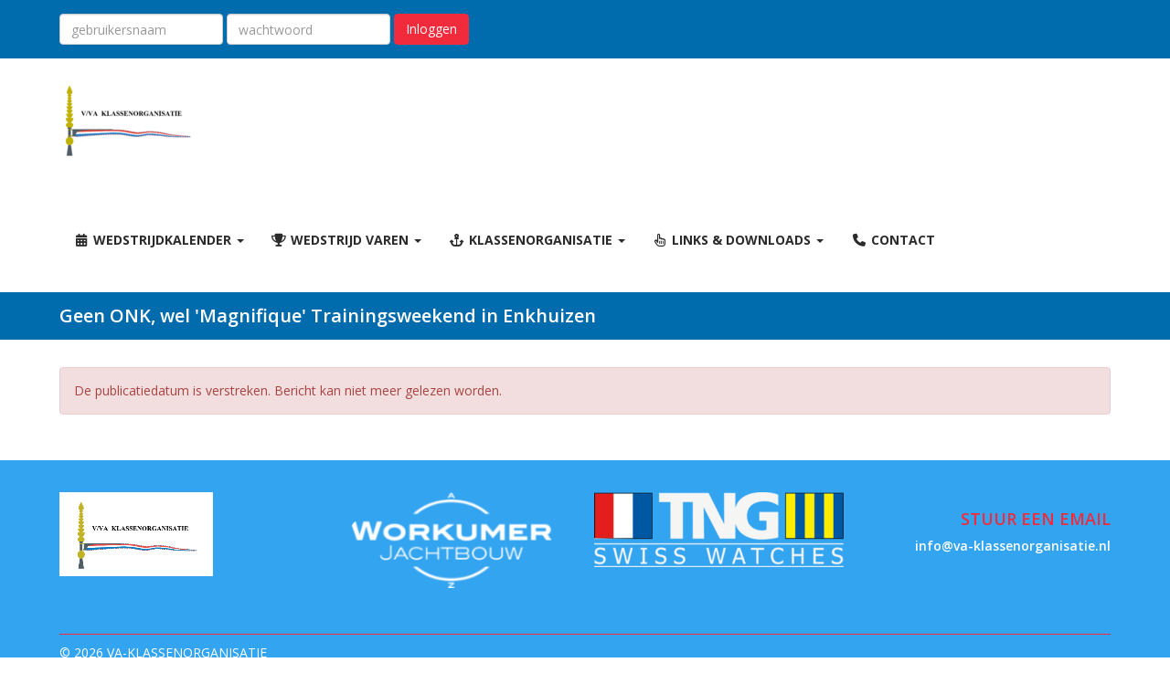

--- FILE ---
content_type: text/html; charset=UTF-8
request_url: https://www.va-klassenorganisatie.nl/nieuws/geen-onk-wel-trainingsweekend-in-enkhuizen
body_size: 4351
content:
<!DOCTYPE html>
<html>
<head>
<meta http-equiv="X-UA-Compatible" content="IE=edge" />
<meta charset="UTF-8">
<meta name="viewport" content="width=device-width, initial-scale=1">
<meta property="og:title" content="Geen ONK, wel &#039;Magnifique&#039; Trainingsweekend in Enkhuizen - va-klassenorganisatie" />
<meta property="og:image" content="" />  
<meta property="og:url" content="https://www.va-klassenorganisatie.nl/nieuws/geen-onk-wel-trainingsweekend-in-enkhuizen" />
<title>Geen ONK, wel &#039;Magnifique&#039; Trainingsweekend in Enkhuizen - va-klassenorganisatie</title>

	<link type="text/css" media="screen" rel="stylesheet" href="/inc/jquery/ui/jquery-ui.css">
<link href="/inc/bootstrap/3.3.7/css/bootstrap.min.css" rel="stylesheet" media="all">
<link rel="stylesheet" type="text/css" href="/cms/page3_0_21.css">
<link href="/inc/fontawesome/css/v4-shims.css" rel="stylesheet">
<link href="/inc/fontawesome/css/all.min.css" rel="stylesheet">
<link type="text/css" media="screen" rel="stylesheet" href="/inc/bootstrap-datepicker/css/bootstrap-datepicker3.css">
<link type="text/css" media="screen" rel="stylesheet" href="/inc/bootstrap/css/awesome-bootstrap-checkbox.css">

	<link rel="stylesheet" href="/inc/bootstrap/css/bootstrap-submenu.css">
	<!-- Latest compiled and minified JavaScript -->
<script type="text/javascript" src="/inc/jquery/jquery-1.11.3.min.js"></script>
<script type="text/javascript" src="/inc/jquery/ui/jquery-ui.min.js"></script>
<script type="text/javascript" src="/inc/jquery/ui/jquery.ui.touch-punch.min.js"></script>
<script src="/inc/bootstrap/3.3.7/js/bootstrap.min.js"></script>
<!--[if lt IE 9]>
<script type="text/javascript" src="/inc/js/cms2/respond.min.js"></script>
<![endif]-->

<SCRIPT type="text/javascript" src="/inc/js/widgets/ajaxoverlay.js?1492515548"></SCRIPT>
<SCRIPT type="text/javascript" src="/inc/js/widgets/refreshwidget.js?1609234487"></SCRIPT>
<SCRIPT type="text/javascript" src="/inc/js/showdialog.js?1601017454"></SCRIPT>
<SCRIPT type="text/javascript" src="/inc/js/protectemail.js?1499778308"></SCRIPT>
<SCRIPT type="text/javascript" src="/inc/js/cms2menu.js?1568361763"></SCRIPT>
<SCRIPT type="text/javascript" src="/inc/js/cms2/scrolling.js?1492515548"></SCRIPT>


	<script type="text/javascript" src="/inc/bootstrap/js/bootstrap-submenu.min.js"></script>
        <script type="text/javascript" src="/inc/bootstrap/js/bootstrap-hover-dropdown.min.js"></script>

					<script>
						function consentGranted() {}
						function consentDenied() {}
					</script>
					

</head>
<body>
<header id='sect407'><div class="container outercontainer">
<div class="row" id="row407"><div class="col-xs-12 col-sm-6 col-md-6" id="col408"><div id='c411'>

<div id="widgetContainerw1237" class="widgetContainer" data-widgetid="w1237" style="position: relative; clear: both;">
    <form class="form-inline" style="text-align: left;" method="post" id="formw1237" action="/mijn-va/login">
                        <input type="hidden" name="sender" value="loginform">                 <input type="hidden" name="redirect" value="/mijn-captain/home">                 <input type="hidden" name="r" value="1">                 <div class="form-group">
                    <input placeholder="gebruikersnaam" value="" class="form-control login-horizontal-username" name="usernamew1237" id="usernamew1237" type="text">
                </div>
                <div class="form-group">
                    <input placeholder="wachtwoord" value="" class="form-control login-horizontal-password" name="passwordw1237" id="passwordw1237" type="password">
                </div>
            <button type="submit" id="btnlogin" name="btnlogin"  class="btn btn-default " style=""  >Inloggen</button>
                	
    </form>
    
</div>
</div></div><div class="col-xs-12 col-sm-6 col-md-6" id="col409"><div id='c410'>

<div id="widgetContainerw1238" class="widgetContainer" data-widgetid="w1238" style="position: relative; clear: both;">

    <a   role="button" id="btnToTop" class="btn btn-default "  style=""  ><i id="w1238" class="fa fa-chevron-down"></i></a>
    
    <script type='text/javascript'>
        $(document).ready(function() {
            // startpositie
            var curPos = 0;
            var direction = "";

            $(window).scroll(function() {
                // plaats nieuwe positie in nextpos
                var nextPos = $(this).scrollTop();
                
                // is nextpos < curpos of aan bottom page, dan naar boven scrollen
                if ((nextPos < curPos) || ($(window).scrollTop() + $(window).height() === $(document).height())) { 
                    direction = 'up';
                    $('#w1238').removeClass('fa fa-chevron-down').addClass('fa fa-chevron-up');
                } else if (nextPos > curPos) {
                    direction = 'down';
                    $('#w1238').removeClass('fa fa-chevron-up').addClass('fa fa-chevron-down');
                }
                
                // zet nextpos in curpos om elke scroll met de vorige te vergelijken zodat richting bepaald kan worden
                curPos = nextPos;

                // button alleen tonen als gebruiker niet aan top van pagina ziet
                if ($(this).scrollTop() > 100) {
                    $('#btnToTop').fadeIn('fast');
                }              
                if ($(this).scrollTop() < 100) {
                    $('#btnToTop').fadeOut('fast');
                }
            });
            
            $('#btnToTop').click(function() {
                if (direction == 'up') {
                    $('html, body').animate({scrollTop : 0},200); // scroll naar boven
                    return false;
                } else {
                    $('html, body').animate({scrollTop:$(document).height()}, 200); // scroll naar beneden
                    return false;
                }
            });   
        });  
    </script>
    
</div>
</div></div></div>
</div>
</header>
<div id='sect2'><div class="container outercontainer nopadding">
<div class="row" id="row2"><div class="col-xs-12 col-sm-12 col-md-12" id="col116" style='padding-top:10px;'><div id='c238'><nav class="navbar yamm navbar-default" id="navMenu1">
				<div class="container-fluid" style="background-color: transparent;"><div class="navbar-header"><button type="button" class="navbar-toggle collapsed" data-toggle="collapse" data-target="#colMenu1">
		<span class="sr-only">Toggle navigation</span>
		<span class="icon-bar"></span>
		<span class="icon-bar"></span>
		<span class="icon-bar"></span>
		</button><a class="navbar-brand" style="height: auto;" href="//www.va-klassenorganisatie.nl">  
        				
	
		            
	        
        
	                
                            <div  style="text-align: left; display: inline-block;">
                            <img  src="/images/logo-met-va-thumb.png" alt="Logo" style="max-width: 150px; max-height: 85px;  width: 100%; height: 100%;">
            
        
            </div>
            </a></div>
<div class="collapse navbar-collapse" id="colMenu1"><ul class="nav navbar-nav navbar-left"><li class="dropdown"><a  class="dropdown-toggle" style="cursor: pointer;" data-toggle="dropdown" data-hover="dropdown" data-close-others="false"><i class="fa fa-fw fa-calendar"></i> Wedstrijdkalender <span class="caret"></span></a><ul class="dropdown-menu dropdown-menu-right" role="menu"><li><a href="/activiteiten"><i class="fa fa-fw fa-calendar"></i> Kalender</a></li></ul></li><li class="dropdown"><a  class="dropdown-toggle" style="cursor: pointer;" data-toggle="dropdown" data-hover="dropdown" data-close-others="false"><i class="fa fa-fw fa-trophy"></i> Wedstrijd varen <span class="caret"></span></a><ul class="dropdown-menu dropdown-menu-left" role="menu"><li><a href="#">Inschrijven activiteiten</a></li><li><a href="/jaarprijs">Jaarprijs</a></li><li><a href="/klassenvoorschriften">Klassenvoorschriften</a></li><li><a href="/meetbrieven">Meetbrieven</a></li><li><a href="/meetbrief-aanvragen">Meetbrief aanvragen</a></li><li><a href="/tvf-berekening">TVF Berekening</a></li><li><a href="/zeilmeetrapporten">Zeilmeetrapporten</a></li><li><a href="/stamboek-ssrp">Stamboek SSRP</a></li><li><a href="/inschrijving-stamboek-ssrp">Inschrijving stamboek SSRP</a></li></ul></li><li class="dropdown"><a  class="dropdown-toggle" style="cursor: pointer;" data-toggle="dropdown" data-hover="dropdown" data-close-others="false"><i class="fa fa-fw fa-anchor"></i> Klassenorganisatie <span class="caret"></span></a><ul class="dropdown-menu dropdown-menu-right" role="menu"><li><a href="/aanmelden">Aanmelden als lid </a></li><li><a href="/nieuws/overzicht">Nieuws</a></li><li><a href="/lidmaatschap">Lidmaatschap</a></li><li><a href="/vereniging-va-klassenorganisatie">Vereniging </a></li><li><a href="/bestuur">Bestuur</a></li></ul></li><li class="dropdown"><a  class="dropdown-toggle" style="cursor: pointer;" data-toggle="dropdown" data-hover="dropdown" data-close-others="false"><i class="fa fa-fw fa-hand-pointer-o"></i> Links & Downloads <span class="caret"></span></a><ul class="dropdown-menu dropdown-menu-left" role="menu"><li><a href="/links"><i class="fa fa-fw fa-chain"></i> Links</a></li><li><a href="/downloads"><i class="fa fa-fw fa-arrow-circle-down"></i> Downloads</a></li></ul></li><li><a href="/bestuur"><i class="fa fa-fw fa-phone"></i> Contact</a></li></ul></div>	</div>
		</nav></div></div></div>
</div>
</div>

<div id='sect451'><div class="container outercontainer">
<div class="row" id="row451"><div class="col-xs-12 col-sm-12 col-md-12" id="col452" style='padding-top:15px;padding-bottom:15px;'><div id='c453'><div style='padding-left: 0;'><h1 style='text-align: left; margin: 0px;'>Geen ONK, wel 'Magnifique' Trainingsweekend in Enkhuizen</h1></div></div></div></div>
</div>
</div>
<div id="divmain"  style='padding-top:30px;padding-bottom:30px;'><section id="pagemain">
<section id="sect10"><div class="container">
<div class="row" id="row10"><div class="col-xs-12 col-sm-12 col-md-12" id="col124"><div id='c246'>

<div id="widgetContainerw11" class="widgetContainer" data-widgetid="w11" style="position: relative; clear: both;">
    <div id="w11">
                    <div class="alert alert-danger" role="alert">De publicatiedatum is verstreken. Bericht kan niet meer gelezen worden.</div>
            </div>
</div>
</div></div></div>
</div></section></section>
</div><div id='sect412'><div class="container outercontainer">
<div class="row" id="row412"><div class="equalheight"><div class="eqcol col-xs-12 col-sm-3 col-md-3" id="col414" style='padding-top:20px;'><div id='c506'>

<div id="widgetContainerw1239" class="widgetContainer" data-widgetid="w1239" style="position: relative; clear: both;">
    
            				
		
            
                <a class='taphover_w1239' href='/home' >
                          
        				
	
		            
	        
        
	                
        <div style="text-align: left;">         <div style="text-align: left; padding-bottom: 10px">             <div class=imagediv_w1239 style="text-align: left; display: inline-block;">
                            <img id=imagewidget_w1239 src="/images/vaklasse-kopie-medium.png" alt="Logo VA klasse small" style="max-width: 168px; max-height: 92px;  width: 100%; height: 100%;">
            
        
            </div>
         </div>     </div>        </a>
      
		
            
</div>
</div></div><div class="eqcol col-xs-12 col-sm-3 col-md-3" id="col415" style='padding-top:20px;'><div id='c504'>

<div id="widgetContainerw1240" class="widgetContainer" data-widgetid="w1240" style="position: relative; clear: both;">
    
            				
		
            
                <a class='taphover_w1240' href='https://www.workumerjachtservice.nl/' target=&#039;_blank&#039;>
                          
        				
	
		            
	        
        
	                
        <div style="text-align: center;">         <div style="text-align: center; padding-bottom: 10px">             <div class=imagediv_w1240 style="text-align: left; display: inline-block;">
                            <img class=img-circle id=imagewidget_w1240 src="/images/logo-jachtservice-wit-medium.png" alt="logo-jachtservice-wit" style="max-width: 230px; max-height: 105px;  width: 100%; height: 100%;">
            
        
            </div>
         </div>     </div>        </a>
      
		
            
</div>
</div></div><div class="eqcol col-xs-12 col-sm-3 col-md-3" id="col416" style='padding-top:20px;'><div id='c535'>

<div id="widgetContainerw1241" class="widgetContainer" data-widgetid="w1241" style="position: relative; clear: both;">
    
            				
		
            
                <a class='taphover_w1241' href='https://tngwatches.com/' target=&#039;_blank&#039;>
                          
        				
	
		            
	        
        
	                
        <div style="text-align: center;">         <div style="text-align: center; padding-bottom: 10px">             <div class=imagediv_w1241 style="text-align: left; display: inline-block;">
                            <img id=imagewidget_w1241 src="/images/logo-tng-white-medium.png" alt="logo-tng-white" style="max-width: 400px; max-height: 120px;  width: 100%; height: 100%;">
            
        
            </div>
         </div>     </div>        </a>
      
		
            
</div>
</div></div><div class="eqcol col-xs-12 col-sm-3 col-md-3" id="col417" style='padding-top:20px;'><div id='c422'><h2 style=' text-align: right;'>STUUR EEN EMAIL</h2><p style="text-align: right;"><a href='#' onclick="pr_email2('q5u5a4i4i4u454l2t5f4h5x5w594e4n4j4k5j5v5c4z5h5r4c4j514n4q5');" style="unicode-bidi: bidi-override;"><span style="unicode-bidi:bidi-override; direction:rtl;" translate="no">ofni</span><span style="display:none" translate="no">.[antispam].</span>&#64;va-klassenorganisatie.nl</a></p>
<p>&nbsp;</p></div></div></div>
</div>
</div>
</div>
<footer id='sect413'><div class="container outercontainer">
<div class="row" id="row413"><div class="col-xs-12 col-sm-12 col-md-12" id="col418" style='padding-bottom:20px;'><div id='c428'>

<div id="widgetContainerw1245" class="widgetContainer" data-widgetid="w1245" style="position: relative; clear: both;">
    <div id="w1245">
        <hr id='divider_1'>
    </div>
</div>
</div><div id='c423'><p style="text-align: left;">&copy; 2026&nbsp;VA-KLASSENORGANISATIE</p></div><div id='c424'>

<div id="widgetContainerw1244" class="widgetContainer" data-widgetid="w1244" style="position: relative; clear: both;">
    
                    
                    
        
    <div style=' text-align: left;'>
        <a href="https://www.e-captain.nl/" target="_blank">
                                        
                                                    Powered by e-Captain.nl
                                        
        </a>
    
    </div>
            
    </div>
</div></div></div>
</div>
</footer>
	

	<script type="text/javascript">$('.dropdown-submenu > a').submenupicker();</script>
</body>
</html>


--- FILE ---
content_type: text/css
request_url: https://www.va-klassenorganisatie.nl/cms/page3_0_21.css
body_size: 4233
content:
@import url(https://fonts.googleapis.com/css?family=Open+Sans:regular,600,700|);html{height:100%;}body{margin:0;padding:0;-webkit-font-smoothing:antialiased;-moz-font-smoothing:antialiased;-o-font-smoothing:antialiased;-moz-osx-font-smoothing:grayscale;}p{word-wrap:break-word;}*{outline:0 !important;}.nopadding{padding:0px;}.col-lg-1,.col-lg-10,.col-lg-11,.col-lg-12,.col-lg-2,.col-lg-3,.col-lg-4,.col-lg-5,.col-lg-6,.col-lg-7,.col-lg-8,.col-lg-9,.col-md-1,.col-md-10,.col-md-11,.col-md-12,.col-md-2,.col-md-3,.col-md-4,.col-md-5,.col-md-6,.col-md-7,.col-md-8,.col-md-9,.col-sm-1,.col-sm-10,.col-sm-11,.col-sm-12,.col-sm-2,.col-sm-3,.col-sm-4,.col-sm-5,.col-sm-6,.col-sm-7,.col-sm-8,.col-sm-9,.col-xs-1,.col-xs-10,.col-xs-11,.col-xs-12,.col-xs-2,.col-xs-3,.col-xs-4,.col-xs-5,.col-xs-6,.col-xs-7,.col-xs-8,.col-xs-9,.container{padding-left:10px;padding-right:10px;}.row{margin-left:-10px;margin-right:-10px;}.equalheight{overflow:hidden;}@media not print{.eqcol{margin-bottom:-99999px !important;padding-bottom:99999px !important;}}@-webkit-keyframes rotate{from{-webkit-transform:rotate(0deg);transform:rotate(0deg);} to{-webkit-transform:rotate(360deg);transform:rotate(360deg);}}@keyframes rotate{from{-webkit-transform:rotate(0deg);transform:rotate(0deg);} to{-webkit-transform:rotate(360deg);transform:rotate(360deg);}}.alert-success,.alert-success p{color:#3C763D !important;}.alert-danger,.alert-danger p{color:#A94442 !important;}.alert-warning,.alert-warning p{color:#8A6D3B !important;}.alert-info,.alert-info p{color:#31708F !important;}.imgcontainer{position:relative;}.imgdesc{float:left;position:absolute;left:0px;bottom:0px;color:#FFF !important;width:100%;background-color:rgba(0,0,0,0.6);font-size:11px !important;padding:3px;}.fa{font-family:FontAwesome !important;font-style:normal !important;font-weight:normal !important;}@media print{.col-md-1,.col-md-2,.col-md-3,.col-md-4,.col-md-5,.col-md-6,.col-md-7,.col-md-8,.col-md-9,.col-md-10,.col-md-11,.col-md-12{float:left;}.col-md-12{width:100%;} .col-md-11{width:91.66666666666666%;} .col-md-10{width:83.33333333333334%;} .col-md-9{width:75%;} .col-md-8{width:66.66666666666666%;} .col-md-7{width:58.333333333333336%;}.col-md-6{width:50%;} .col-md-5{width:41.66666666666667%;} .col-md-4{width:33.33333333333333%;} .col-md-3{width:25%;} .col-md-2{width:16.666666666666664%;} .col-md-1{width:8.333333333333332%;}.col-md-pull-12{right:100%;} .col-md-pull-11{right:91.66666666666666%;} .col-md-pull-10{right:83.33333333333334%;} .col-md-pull-9{right:75%;} .col-md-pull-8{right:66.66666666666666%;}.col-md-pull-7{right:58.333333333333336%;} .col-md-pull-6{right:50%;} .col-md-pull-5{right:41.66666666666667%;} .col-md-pull-4{right:33.33333333333333%;} .col-md-pull-3{right:25%;}.col-md-pull-2{right:16.666666666666664%;} .col-md-pull-1{right:8.333333333333332%;} .col-md-pull-0{right:0;}.col-md-push-12{left:100%;} .col-md-push-11{left:91.66666666666666%;} .col-md-push-10{left:83.33333333333334%;} .col-md-push-9{left:75%;}.col-md-push-8{left:66.66666666666666%;} .col-md-push-7{left:58.333333333333336%;}.col-md-push-6{left:50%;} .col-md-push-5{left:41.66666666666667%;} .col-md-push-4{left:33.33333333333333%;} .col-md-push-3{left:25%;} .col-md-push-2{left:16.666666666666664%;} .col-md-push-1{left:8.333333333333332%;}.col-md-push-0{left:0;}.col-md-offset-12{margin-left:100%;} .col-md-offset-11{margin-left:91.66666666666666%;} .col-md-offset-10{margin-left:83.33333333333334%;} .col-md-offset-9{margin-left:75%;} .col-md-offset-8{margin-left:66.66666666666666%;}.col-md-offset-7{margin-left:58.333333333333336%;} .col-md-offset-6{margin-left:50%;} .col-md-offset-5{margin-left:41.66666666666667%;} .col-md-offset-4{margin-left:33.33333333333333%;} .col-md-offset-3{margin-left:25%;}.col-md-offset-2{margin-left:16.666666666666664%;} .col-md-offset-1{margin-left:8.333333333333332%;} .col-md-offset-0{margin-left:0;}a[href]:after{content:"";}}#cboxContent{box-sizing:border-box;}#cboxLoadedContent{overflow:auto;-webkit-overflow-scrolling:touch;}.table-borderless td,.table-borderless th{border:0 !important;}.hand{cursor:pointer;}.caret{border-top:4px solid;}.imageCenterer{width:10000px;position:absolute;left:50%;top:0;margin-left:-5000px;}option{color:#555 !important;}.datepicker th{color:#999;}.datepicker td{color:#555555;}.tooltip>.tooltip-inner{color:#FFF !important;font-size:12px !important;max-width:none;white-space:nowrap;}.mark,mark{background-color:#ff0;} .container{max-width:1170px;}.ui-tooltip{background:#000;padding:5px;border:0;box-shadow:none;}.ui-tooltip-content{color:#FFF;font-size:12px;}p,div{color:#2B2B2B;font-size:14px;font-family:Open Sans,Helvetica;font-weight:normal;font-style:normal;text-decoration:none;text-transform:none;}small{color:#ABABAB}h1,.h1{color:#006CAD;font-size:28px;font-family:Open Sans,Helvetica;font-weight:600;font-style:normal;text-decoration:none;text-transform:none;}h1 small{color:#009FFF}h2,.h2{color:#E02635;font-size:22px;font-family:Open Sans,Helvetica;font-weight:600;font-style:normal;text-decoration:none;text-transform:none;}h2 small{color:#FF2B3C}h3,.h3{color:#006CAD;font-size:18px;font-family:Open Sans,Helvetica;font-weight:600;font-style:normal;text-decoration:none;text-transform:none;}h3 small{color:#009FFF}h4,.h4{color:#006CAD;font-size:14px;font-family:Open Sans,Helvetica;font-weight:600;font-style:normal;text-decoration:none;text-transform:none;}h4 small{color:#009FFF}a{color:#F12B3B;font-family:Open Sans,Helvetica;font-weight:600;font-style:normal;text-decoration:none;text-transform:none;}a:visited{color:#F12B3B;font-family:Open Sans,Helvetica;font-weight:600;font-style:normal;text-decoration:none;text-transform:none;}a:hover{color:#C0AF00;font-family:Open Sans,Helvetica;font-weight:600;font-style:normal;text-decoration:none;text-transform:none;}a.btn,button.btn{color:#FFF;font-size:14px;font-family:Open Sans,Helvetica;font-weight:normal;font-style:normal;text-decoration:none;text-transform:none;color:#FFF;background-color:#006CAD;border:1px solid #006CAD;padding:6px 12px;border-radius:4px;}a.btn:focus,button.btn:focus,a.btn:active,button.btn:active,a.btn:active:hover,button.btn:active:hover,a.btn:hover,button.btn:hover,a.btn[disabled],button.btn[disabled],button.btn-default[disabled]:hover,a.btn-default[disabled]:hover{background-color:#005C94;border:1px solid #005C94;color:#FFF;}.mce-content-body,body{background-color:#FFF;} .pagination>li>a{color:#3D3D3D;font-weight:bold;} .pagination>li>a>span{color:#3D3D3D;font-weight:bold;} .pagination>.active>a{color:#FFF;background-color:#006CAD;border-color:#006CAD;font-weight:bold;} .progress-bar{background-color:#006CAD;}ul.nav.navbar-nav.navbar-left{margin-top:16px;}form.navbar-form.navbar-right{margin-top:56px;}#sect442 #row442{margin-left:-15px !important;margin-right:-15px !important;}#sect407 p,#sect407 div{color:#FFF;font-size:14px;font-family:Open Sans,Helvetica;font-weight:normal;font-style:normal;text-decoration:none;text-transform:none;}#sect407 small{color:#FFF}#sect407 h1,#sect407 .h1{color:#006CAD;font-size:28px;font-family:Open Sans,Helvetica;font-weight:600;font-style:normal;text-decoration:none;text-transform:none;}#sect407 h1 small{color:#009FFF}#sect407 h2,#sect407 .h2{color:#F12B3B;font-size:22px;font-family:Open Sans,Helvetica;font-weight:600;font-style:normal;text-decoration:none;text-transform:none;}#sect407 h2 small{color:#FF2D3E}#sect407 a{color:#F12B3B;font-family:Open Sans,Helvetica;font-weight:600;font-style:normal;text-decoration:none;text-transform:none;}#sect407 a:visited{color:#F12B3B;font-family:Open Sans,Helvetica;font-weight:600;font-style:normal;text-decoration:none;text-transform:none;}#sect407 a:hover{color:#C0AF00;font-family:Open Sans,Helvetica;font-weight:600;font-style:normal;text-decoration:none;text-transform:none;}#sect407 a.btn,#sect407 button.btn{color:#FFF;font-size:14px;font-family:Open Sans,Helvetica;font-weight:normal;font-style:normal;text-decoration:none;text-transform:none;color:#FFF;background-color:#F12B3B;border:1px solid #F12B3B;padding:6px 12px;border-radius:4px;}#sect407 a.btn:focus,#sect407 button.btn:focus,#sect407 a.btn:active,#sect407 button.btn:active,#sect407 a.btn:active:hover,#sect407 button.btn:active:hover,#sect407 a.btn:hover,#sect407 button.btn:hover,#sect407 a.btn[disabled],#sect407 button.btn[disabled],#sect407 button.btn-default[disabled]:hover,#sect407 a.btn-default[disabled]:hover{background-color:#D82635;border:1px solid #D82635;color:#FFF;}#sect407{background-color:#006CAD;}#sect407 .pagination>li>a{color:#3D3D3D;font-weight:bold;}#sect407 .pagination>li>a>span{color:#3D3D3D;font-weight:bold;}#sect407 .pagination>.active>a{color:#FFF;background-color:#F12B3B;border-color:#F12B3B;font-weight:bold;}#sect407 .progress-bar{background-color:#F12B3B;}#sect407{padding-top:15px;padding-bottom:15px;}#sect451 p,#sect451 div{color:#FFF;font-size:14px;font-family:Open Sans,Helvetica;font-weight:normal;font-style:normal;text-decoration:none;text-transform:none;}#sect451 small{color:#FFF}#sect451 h1,#sect451 .h1{color:#FFF;font-size:20px;font-family:Open Sans,Helvetica;font-weight:600;font-style:normal;text-decoration:none;text-transform:none;}#sect451 h1 small{color:#FFF}#sect451 h2,#sect451 .h2{color:#F12B3B;font-size:22px;font-family:Open Sans,Helvetica;font-weight:600;font-style:normal;text-decoration:none;text-transform:none;}#sect451 h2 small{color:#FF2D3E}#sect451 a{color:#F12B3B;font-family:Open Sans,Helvetica;font-weight:600;font-style:normal;text-decoration:none;text-transform:none;}#sect451 a:visited{color:#F12B3B;font-family:Open Sans,Helvetica;font-weight:600;font-style:normal;text-decoration:none;text-transform:none;}#sect451 a:hover{color:#C0AF00;font-family:Open Sans,Helvetica;font-weight:600;font-style:normal;text-decoration:none;text-transform:none;}#sect451 a.btn,#sect451 button.btn{color:#FFF;font-size:14px;font-family:Open Sans,Helvetica;font-weight:normal;font-style:normal;text-decoration:none;text-transform:none;color:#FFF;background-color:#F12B3B;border:1px solid #F12B3B;padding:6px 12px;border-radius:4px;}#sect451 a.btn:focus,#sect451 button.btn:focus,#sect451 a.btn:active,#sect451 button.btn:active,#sect451 a.btn:active:hover,#sect451 button.btn:active:hover,#sect451 a.btn:hover,#sect451 button.btn:hover,#sect451 a.btn[disabled],#sect451 button.btn[disabled],#sect451 button.btn-default[disabled]:hover,#sect451 a.btn-default[disabled]:hover{background-color:#D82635;border:1px solid #D82635;color:#FFF;}#sect451{background-color:#006CAD;}#sect451 .pagination>li>a{color:#3D3D3D;font-weight:bold;}#sect451 .pagination>li>a>span{color:#3D3D3D;font-weight:bold;}#sect451 .pagination>.active>a{color:#FFF;background-color:#F12B3B;border-color:#F12B3B;font-weight:bold;}#sect451 .progress-bar{background-color:#F12B3B;}#sect451{}#sect412 p,#sect412 div{color:#FFF;font-size:14px;font-family:Open Sans,Helvetica;font-weight:normal;font-style:normal;text-decoration:none;text-transform:none;}#sect412 small{color:#FFF}#sect412 h1,#sect412 .h1{color:#006CAD;font-size:28px;font-family:Open Sans,Helvetica;font-weight:600;font-style:normal;text-decoration:none;text-transform:none;}#sect412 h1 small{color:#009FFF}#sect412 h2,#sect412 .h2{color:#F12B3B;font-size:18px;font-family:Open Sans,Helvetica;font-weight:600;font-style:normal;text-decoration:none;text-transform:none;}#sect412 h2 small{color:#FF2D3E}#sect412 a{color:#FFF;font-family:Open Sans,Helvetica;font-weight:600;font-style:normal;text-decoration:none;text-transform:none;}#sect412 a:visited{color:#FFF;font-family:Open Sans,Helvetica;font-weight:600;font-style:normal;text-decoration:none;text-transform:none;}#sect412 a:hover{color:#F12B3B;font-family:Open Sans,Helvetica;font-weight:600;font-style:normal;text-decoration:none;text-transform:none;}#sect412 a.btn,#sect412 button.btn{color:#FFF;font-size:14px;font-family:Open Sans,Helvetica;font-weight:normal;font-style:normal;text-decoration:none;text-transform:none;color:#FFF;background-color:#006CAD;border:1px solid #006CAD;padding:6px 12px;border-radius:4px;}#sect412 a.btn:focus,#sect412 button.btn:focus,#sect412 a.btn:active,#sect412 button.btn:active,#sect412 a.btn:active:hover,#sect412 button.btn:active:hover,#sect412 a.btn:hover,#sect412 button.btn:hover,#sect412 a.btn[disabled],#sect412 button.btn[disabled],#sect412 button.btn-default[disabled]:hover,#sect412 a.btn-default[disabled]:hover{background-color:#005C94;border:1px solid #005C94;color:#FFF;}#sect412{background-color:#33A4F0;}#sect412 .pagination>li>a{color:#3D3D3D;font-weight:bold;}#sect412 .pagination>li>a>span{color:#3D3D3D;font-weight:bold;}#sect412 .pagination>.active>a{color:#FFF;background-color:#006CAD;border-color:#006CAD;font-weight:bold;}#sect412 .progress-bar{background-color:#006CAD;}#sect412{padding-top:15px;padding-bottom:15px;}#sect413 p,#sect413 div{color:#FFF;font-size:14px;font-family:Open Sans,Helvetica;font-weight:normal;font-style:normal;text-decoration:none;text-transform:none;}#sect413 small{color:#FFF}#sect413 h1,#sect413 .h1{color:#006CAD;font-size:28px;font-family:Open Sans,Helvetica;font-weight:600;font-style:normal;text-decoration:none;text-transform:none;}#sect413 h1 small{color:#009FFF}#sect413 h2,#sect413 .h2{color:#F12B3B;font-size:18px;font-family:Open Sans,Helvetica;font-weight:600;font-style:normal;text-decoration:none;text-transform:none;}#sect413 h2 small{color:#FF2D3E}#sect413 a{color:#FFF;font-family:Open Sans,Helvetica;font-weight:600;font-style:normal;text-decoration:none;text-transform:none;}#sect413 a:visited{color:#FFF;font-family:Open Sans,Helvetica;font-weight:600;font-style:normal;text-decoration:none;text-transform:none;}#sect413 a:hover{color:#F12B3B;font-family:Open Sans,Helvetica;font-weight:600;font-style:normal;text-decoration:none;text-transform:none;}#sect413 a.btn,#sect413 button.btn{color:#FFF;font-size:14px;font-family:Open Sans,Helvetica;font-weight:normal;font-style:normal;text-decoration:none;text-transform:none;color:#FFF;background-color:#006CAD;border:1px solid #006CAD;padding:6px 12px;border-radius:4px;}#sect413 a.btn:focus,#sect413 button.btn:focus,#sect413 a.btn:active,#sect413 button.btn:active,#sect413 a.btn:active:hover,#sect413 button.btn:active:hover,#sect413 a.btn:hover,#sect413 button.btn:hover,#sect413 a.btn[disabled],#sect413 button.btn[disabled],#sect413 button.btn-default[disabled]:hover,#sect413 a.btn-default[disabled]:hover{background-color:#005C94;border:1px solid #005C94;color:#FFF;}#sect413{background-color:#33A4F0;}#sect413 .pagination>li>a{color:#3D3D3D;font-weight:bold;}#sect413 .pagination>li>a>span{color:#3D3D3D;font-weight:bold;}#sect413 .pagination>.active>a{color:#FFF;background-color:#006CAD;border-color:#006CAD;font-weight:bold;}#sect413 .progress-bar{background-color:#006CAD;}#sect413{padding-top:15px;padding-bottom:15px;}#navMenu1.navbar-default .navbar-brand{color:#2B2B2B;font-size:14px;font-family:Open Sans,Helvetica;font-weight:700;font-style:normal;text-decoration:none;text-transform:uppercase;} #navMenu1.navbar-default .input-group-btn>.btn{border-radius:0px 4px 4px 0px;margin-left:0px;height:34px;font-size:14px;}@media (max-width:767px){#navMenu1.navbar-default .navbar-form{margin:0;}}@media (min-width:767px){#navMenu1.navbar-default .navbar-nav>li>a{line-height:85px;}}#navMenu1.navbar-default .navbar-brand:hover,#navMenu1.navbar-default .navbar-brand:focus{color:#2B2B2B;font-size:14px;font-family:Open Sans,Helvetica;font-weight:700;font-style:normal;text-decoration:none;text-transform:uppercase;}#navMenu1.navbar-default .navbar-nav>li>a,#navMenu1.navbar-default .navbar-nav>li>a i{color:#2B2B2B;font-size:14px;font-family:Open Sans,Helvetica;font-weight:700;font-style:normal;text-decoration:none;text-transform:uppercase;}@media (min-width:767px){#navMenu1.navbar-default .navbar-nav>li>a{padding-top:15px;padding-bottom:15px;}}#navMenu1.navbar-default .navbar-nav>li>a:hover,#navMenu1.navbar-default .navbar-nav>li>a:focus,#navMenu1.navbar-default .navbar-nav>li>a:hover i,#navMenu1.navbar-default .navbar-nav>li>a:focus i{color:#F12B3B;font-size:14px;font-family:Open Sans,Helvetica;font-weight:700;font-style:normal;text-decoration:none;text-transform:uppercase;background-color:#FFF;}#navMenu1.navbar-default .navbar-nav>.active>a,#navMenu1.navbar-default .navbar-nav>.active>a i,#navMenu1.navbar-default .navbar-nav>.active>a:hover,#navMenu1.navbar-default .navbar-nav>.active>a:focus{color:#F12B3B;font-size:14px;font-family:Open Sans,Helvetica;font-weight:700;font-style:normal;text-decoration:none;text-transform:uppercase;background-color:#FFF;}#navMenu1.navbar-default .navbar-nav>.open>a,#navMenu1.navbar-default .navbar-nav>.open>a:hover,#navMenu1.navbar-default .navbar-nav>.open>a:focus{color:#F12B3B;font-size:14px;font-family:Open Sans,Helvetica;font-weight:700;font-style:normal;text-decoration:none;text-transform:uppercase;background-color:#FFF;}#navMenu1.navbar-default .navbar-nav .dropdown-menu>li>a,#navMenu1.navbar-default .navbar-nav .dropdown-menu>li>a i,#navMenu1.navbar-default .navbar-nav .dropdown-menu{color:#F12B3B;font-size:12px;font-family:Open Sans,Helvetica;font-weight:700;font-style:normal;text-decoration:none;text-transform:uppercase;background-color:#FFF;background-color:#FFF;}#navMenu1.navbar-default .navbar-nav .dropdown-menu>li>a:hover,#navMenu1.navbar-default .navbar-nav .dropdown-menu>li>a:focus,#navMenu1.navbar-default .navbar-nav .dropdown-menu>li>a:hover i,#navMenu1.navbar-default .navbar-nav .dropdown-menu>li>a:focus i{color:#FFF;font-size:12px;font-family:Open Sans,Helvetica;font-weight:700;font-style:normal;text-decoration:none;text-transform:uppercase;background-color:#F12B3B;}#navMenu1.navbar-default .navbar-nav .dropdown-menu>.active>a,#navMenu1.navbar-default .navbar-nav .dropdown-menu>.active>a i,#navMenu1.navbar-default .navbar-nav .dropdown-menu>.active>a:hover,#navMenu1.navbar-default .navbar-nav .dropdown-menu>.active>a:focus,#navMenu1.navbar-default .navbar-nav .dropdown-menu>.active>a:hover i,#navMenu1.navbar-default .navbar-nav .dropdown-menu>.active>a:focus i{color:#FFF;font-size:12px;font-family:Open Sans,Helvetica;font-weight:700;font-style:normal;text-decoration:none;text-transform:uppercase;background-color:#F12B3B;}#navMenu1.navbar-default .navbar-nav .dropdown-menu>.open>a,#navMenu1.navbar-default .navbar-nav .dropdown-menu>.open>a:hover,#navMenu1.navbar-default .navbar-nav .dropdown-menu>.open>a:focus,#navMenu1.navbar-default .navbar-nav .dropdown-menu>.open>a:hover i,#navMenu1.navbar-default .navbar-nav .dropdown-menu>.open>a:focus i{color:#FFF;font-size:12px;font-family:Open Sans,Helvetica;font-weight:700;font-style:normal;text-decoration:none;text-transform:uppercase;background-color:#F12B3B;}@media (max-width:767px){#navMenu1.navbar-default .navbar-nav .dropdown-menu .multicolumn-content{width:auto !important;}}#navMenu1.navbar-default .navbar-nav .dropdown-menu .multicolumn-content li a{color:#F12B3B;font-size:12px;font-family:Open Sans,Helvetica;font-weight:700;font-style:normal;text-decoration:none;text-transform:uppercase;background-color:#FFF;line-height:20px;}#navMenu1.navbar-default .navbar-nav .dropdown-menu .multicolumn-content li a:hover{color:#FFF;font-size:12px;font-family:Open Sans,Helvetica;font-weight:700;font-style:normal;text-decoration:none;text-transform:uppercase;background-color:#FFF;line-height:20px;}#navMenu1.navbar-default .navbar-nav .dropdown-menu .multicolumn-content .multicolumn-header{color:#F12B3B;font-size:12px;font-family:Open Sans,Helvetica;font-weight:700;font-style:normal;text-decoration:none;text-transform:uppercase;background-color:#FFF;font-weight:bold;font-size:125%;margin-top:10px;margin-bottom:10px;}#navMenu1.navbar-default{}#navMenu1.navbar-default{background-color:rgba(255,255,255,1);}#navMenu1.navbar-default,#navMenu1.navbar-default .container{border-color:#E7E7E7;border-width:0px;border-radius:0px;}@media (min-width:767px){#navMenu1.navbar-default .container-fluid{padding-left:0;padding-right:0;} #navMenu1.navbar-default .navbar-collapse{padding-left:0;}}#navMenu1.navbar .divider-vertical{height:50px;margin:0;border-right:1px solid #000;border-left:1px solid #2B2B2B;}#navMenu1.navbar .divider{background-color:#2B2B2B;height:1px;margin:9px 0;overflow:hidden;}@media (max-width:767px){#navMenu1.navbar-default .navbar-collapse .nav>.divider-vertical{display:none;}}#navMenu1.navbar-default .fa{line-height:50% !important;}.fa{font-family:FontAwesome !important;font-style:normal !important;font-weight:normal !important;}#navMenu1.navbar-default .navbar-nav>.dropdown>.active>a .caret{border-top-color:#2B2B2B;border-bottom-color:#2B2B2B;}#navMenu1.navbar-default .navbar-nav>.dropdown>a:hover .caret,#navMenu1.navbar-default .navbar-nav>.dropdown>a:focus .caret{border-top-color:#F12B3B;border-bottom-color:#F12B3B;}#navMenu1.navbar-default .navbar-nav>.open>a .caret,#navMenu1.navbar-default .navbar-nav>.open>a:hover .caret,#navMenu1.navbar-default .navbar-nav>.open>a:focus .caret{border-top-color:#F12B3B;border-bottom-color:#F12B3B;}#navMenu1.navbar-default .navbar-toggle{border-color:#E7E7E7;}#navMenu1.navbar-default .navbar-toggle:hover,#navMenu1.navbar-default .navbar-toggle:focus{background-color:#FFF;}#navMenu1.navbar-default .navbar-toggle .icon-bar{background-color:#2B2B2B;}#navMenu1.navbar-default .navbar-toggle:hover .icon-bar,#navMenu1.navbar-default .navbar-toggle:focus .icon-bar{background-color:#F12B3B;}@media (max-width:767px){#navMenu1.navbar-default .navbar-nav .open .dropdown-menu>li>a{color:#F12B3B;background-color:#FFF;} #navMenu1.navbar-default .navbar-nav .open .dropdown-menu>li>a:hover,#navMenu1.navbar-default .navbar-nav .open .dropdown-menu>li>a:focus{color:#FFF;background-color:#F12B3B;}}#blockquote_1{margin:0px;background-color:#FFF;padding:5px 15px;}#blockquote_1.blockquote_center{text-align:center;}#blockquote_1.blockquote_right{text-align:right;}#blockquote_1 blockquote{border-left:5px #EEEEEE solid;border-right:0;border-top:0;border-bottom:0;margin:10px 0;}#blockquote_1 blockquote p{font-size:18px;color:#000;}#blockquote_1 blockquote footer{color:#777;font-size:15px;}#blockquote_1 a:link,#blockquote_1 a:visited,#blockquote_1 a:active,#blockquote_1 a:hover{color:#777 !important;font-size:15px !important;text-decoration:none;font-weight:normal;cursor:pointer;}#divider_1{color:black;background:linear-gradient(to right,#F12B3B,#F12B3B,#F12B3B);text-align:center;height:1px;max-width:100%;margin:10px auto;border:0px;}#widgetContainerw1237 a.btn{min-width:125px;} #btnToTop{cursor:pointer;position:fixed;bottom:20px;right:20px;display:none;opacity:0.8;z-index:100;}#btnToTop i{font-size:150%;}#navMenu1.navbar{margin-bottom:0px;}#divider_1{color:black;background:linear-gradient(to right,#F12B3B,#F12B3B,#F12B3B);text-align:center;height:1px;max-width:100%;margin:10px auto;border:0px;} #w11 .media-infobox,#w11 .media-infobox a:link{margin:8px 0;font-size:11px !important;}#w11 .media-image{width:calc(100vw - 10px);position:relative;left:50%;right:50%;margin-left:-50vw;margin-right:-50vw;}